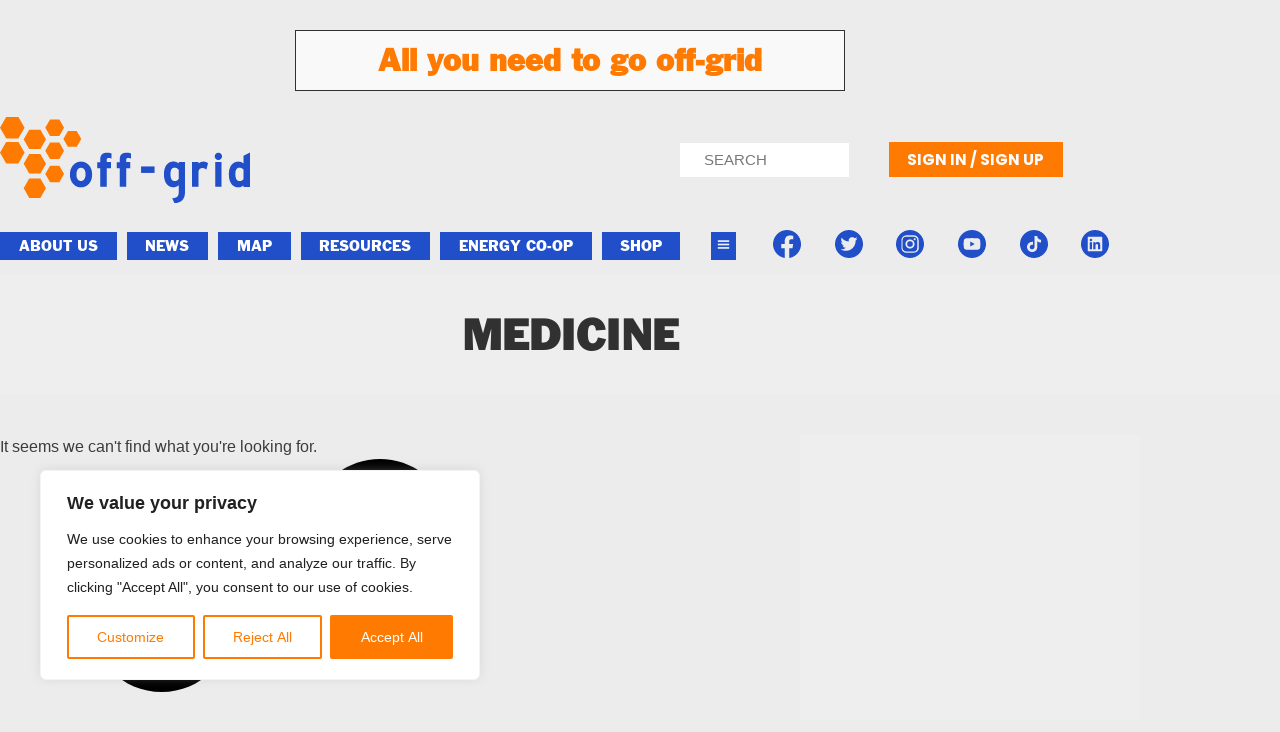

--- FILE ---
content_type: text/html; charset=utf-8
request_url: https://www.google.com/recaptcha/api2/anchor?ar=1&k=6Lck-iQoAAAAABGF3oRA4760-ZFqeoyT8bHHPZYb&co=aHR0cHM6Ly9vZmYtZ3JpZC5uZXQ6NDQz&hl=en&v=PoyoqOPhxBO7pBk68S4YbpHZ&size=invisible&anchor-ms=20000&execute-ms=30000&cb=vdmdmk6s9bce
body_size: 48488
content:
<!DOCTYPE HTML><html dir="ltr" lang="en"><head><meta http-equiv="Content-Type" content="text/html; charset=UTF-8">
<meta http-equiv="X-UA-Compatible" content="IE=edge">
<title>reCAPTCHA</title>
<style type="text/css">
/* cyrillic-ext */
@font-face {
  font-family: 'Roboto';
  font-style: normal;
  font-weight: 400;
  font-stretch: 100%;
  src: url(//fonts.gstatic.com/s/roboto/v48/KFO7CnqEu92Fr1ME7kSn66aGLdTylUAMa3GUBHMdazTgWw.woff2) format('woff2');
  unicode-range: U+0460-052F, U+1C80-1C8A, U+20B4, U+2DE0-2DFF, U+A640-A69F, U+FE2E-FE2F;
}
/* cyrillic */
@font-face {
  font-family: 'Roboto';
  font-style: normal;
  font-weight: 400;
  font-stretch: 100%;
  src: url(//fonts.gstatic.com/s/roboto/v48/KFO7CnqEu92Fr1ME7kSn66aGLdTylUAMa3iUBHMdazTgWw.woff2) format('woff2');
  unicode-range: U+0301, U+0400-045F, U+0490-0491, U+04B0-04B1, U+2116;
}
/* greek-ext */
@font-face {
  font-family: 'Roboto';
  font-style: normal;
  font-weight: 400;
  font-stretch: 100%;
  src: url(//fonts.gstatic.com/s/roboto/v48/KFO7CnqEu92Fr1ME7kSn66aGLdTylUAMa3CUBHMdazTgWw.woff2) format('woff2');
  unicode-range: U+1F00-1FFF;
}
/* greek */
@font-face {
  font-family: 'Roboto';
  font-style: normal;
  font-weight: 400;
  font-stretch: 100%;
  src: url(//fonts.gstatic.com/s/roboto/v48/KFO7CnqEu92Fr1ME7kSn66aGLdTylUAMa3-UBHMdazTgWw.woff2) format('woff2');
  unicode-range: U+0370-0377, U+037A-037F, U+0384-038A, U+038C, U+038E-03A1, U+03A3-03FF;
}
/* math */
@font-face {
  font-family: 'Roboto';
  font-style: normal;
  font-weight: 400;
  font-stretch: 100%;
  src: url(//fonts.gstatic.com/s/roboto/v48/KFO7CnqEu92Fr1ME7kSn66aGLdTylUAMawCUBHMdazTgWw.woff2) format('woff2');
  unicode-range: U+0302-0303, U+0305, U+0307-0308, U+0310, U+0312, U+0315, U+031A, U+0326-0327, U+032C, U+032F-0330, U+0332-0333, U+0338, U+033A, U+0346, U+034D, U+0391-03A1, U+03A3-03A9, U+03B1-03C9, U+03D1, U+03D5-03D6, U+03F0-03F1, U+03F4-03F5, U+2016-2017, U+2034-2038, U+203C, U+2040, U+2043, U+2047, U+2050, U+2057, U+205F, U+2070-2071, U+2074-208E, U+2090-209C, U+20D0-20DC, U+20E1, U+20E5-20EF, U+2100-2112, U+2114-2115, U+2117-2121, U+2123-214F, U+2190, U+2192, U+2194-21AE, U+21B0-21E5, U+21F1-21F2, U+21F4-2211, U+2213-2214, U+2216-22FF, U+2308-230B, U+2310, U+2319, U+231C-2321, U+2336-237A, U+237C, U+2395, U+239B-23B7, U+23D0, U+23DC-23E1, U+2474-2475, U+25AF, U+25B3, U+25B7, U+25BD, U+25C1, U+25CA, U+25CC, U+25FB, U+266D-266F, U+27C0-27FF, U+2900-2AFF, U+2B0E-2B11, U+2B30-2B4C, U+2BFE, U+3030, U+FF5B, U+FF5D, U+1D400-1D7FF, U+1EE00-1EEFF;
}
/* symbols */
@font-face {
  font-family: 'Roboto';
  font-style: normal;
  font-weight: 400;
  font-stretch: 100%;
  src: url(//fonts.gstatic.com/s/roboto/v48/KFO7CnqEu92Fr1ME7kSn66aGLdTylUAMaxKUBHMdazTgWw.woff2) format('woff2');
  unicode-range: U+0001-000C, U+000E-001F, U+007F-009F, U+20DD-20E0, U+20E2-20E4, U+2150-218F, U+2190, U+2192, U+2194-2199, U+21AF, U+21E6-21F0, U+21F3, U+2218-2219, U+2299, U+22C4-22C6, U+2300-243F, U+2440-244A, U+2460-24FF, U+25A0-27BF, U+2800-28FF, U+2921-2922, U+2981, U+29BF, U+29EB, U+2B00-2BFF, U+4DC0-4DFF, U+FFF9-FFFB, U+10140-1018E, U+10190-1019C, U+101A0, U+101D0-101FD, U+102E0-102FB, U+10E60-10E7E, U+1D2C0-1D2D3, U+1D2E0-1D37F, U+1F000-1F0FF, U+1F100-1F1AD, U+1F1E6-1F1FF, U+1F30D-1F30F, U+1F315, U+1F31C, U+1F31E, U+1F320-1F32C, U+1F336, U+1F378, U+1F37D, U+1F382, U+1F393-1F39F, U+1F3A7-1F3A8, U+1F3AC-1F3AF, U+1F3C2, U+1F3C4-1F3C6, U+1F3CA-1F3CE, U+1F3D4-1F3E0, U+1F3ED, U+1F3F1-1F3F3, U+1F3F5-1F3F7, U+1F408, U+1F415, U+1F41F, U+1F426, U+1F43F, U+1F441-1F442, U+1F444, U+1F446-1F449, U+1F44C-1F44E, U+1F453, U+1F46A, U+1F47D, U+1F4A3, U+1F4B0, U+1F4B3, U+1F4B9, U+1F4BB, U+1F4BF, U+1F4C8-1F4CB, U+1F4D6, U+1F4DA, U+1F4DF, U+1F4E3-1F4E6, U+1F4EA-1F4ED, U+1F4F7, U+1F4F9-1F4FB, U+1F4FD-1F4FE, U+1F503, U+1F507-1F50B, U+1F50D, U+1F512-1F513, U+1F53E-1F54A, U+1F54F-1F5FA, U+1F610, U+1F650-1F67F, U+1F687, U+1F68D, U+1F691, U+1F694, U+1F698, U+1F6AD, U+1F6B2, U+1F6B9-1F6BA, U+1F6BC, U+1F6C6-1F6CF, U+1F6D3-1F6D7, U+1F6E0-1F6EA, U+1F6F0-1F6F3, U+1F6F7-1F6FC, U+1F700-1F7FF, U+1F800-1F80B, U+1F810-1F847, U+1F850-1F859, U+1F860-1F887, U+1F890-1F8AD, U+1F8B0-1F8BB, U+1F8C0-1F8C1, U+1F900-1F90B, U+1F93B, U+1F946, U+1F984, U+1F996, U+1F9E9, U+1FA00-1FA6F, U+1FA70-1FA7C, U+1FA80-1FA89, U+1FA8F-1FAC6, U+1FACE-1FADC, U+1FADF-1FAE9, U+1FAF0-1FAF8, U+1FB00-1FBFF;
}
/* vietnamese */
@font-face {
  font-family: 'Roboto';
  font-style: normal;
  font-weight: 400;
  font-stretch: 100%;
  src: url(//fonts.gstatic.com/s/roboto/v48/KFO7CnqEu92Fr1ME7kSn66aGLdTylUAMa3OUBHMdazTgWw.woff2) format('woff2');
  unicode-range: U+0102-0103, U+0110-0111, U+0128-0129, U+0168-0169, U+01A0-01A1, U+01AF-01B0, U+0300-0301, U+0303-0304, U+0308-0309, U+0323, U+0329, U+1EA0-1EF9, U+20AB;
}
/* latin-ext */
@font-face {
  font-family: 'Roboto';
  font-style: normal;
  font-weight: 400;
  font-stretch: 100%;
  src: url(//fonts.gstatic.com/s/roboto/v48/KFO7CnqEu92Fr1ME7kSn66aGLdTylUAMa3KUBHMdazTgWw.woff2) format('woff2');
  unicode-range: U+0100-02BA, U+02BD-02C5, U+02C7-02CC, U+02CE-02D7, U+02DD-02FF, U+0304, U+0308, U+0329, U+1D00-1DBF, U+1E00-1E9F, U+1EF2-1EFF, U+2020, U+20A0-20AB, U+20AD-20C0, U+2113, U+2C60-2C7F, U+A720-A7FF;
}
/* latin */
@font-face {
  font-family: 'Roboto';
  font-style: normal;
  font-weight: 400;
  font-stretch: 100%;
  src: url(//fonts.gstatic.com/s/roboto/v48/KFO7CnqEu92Fr1ME7kSn66aGLdTylUAMa3yUBHMdazQ.woff2) format('woff2');
  unicode-range: U+0000-00FF, U+0131, U+0152-0153, U+02BB-02BC, U+02C6, U+02DA, U+02DC, U+0304, U+0308, U+0329, U+2000-206F, U+20AC, U+2122, U+2191, U+2193, U+2212, U+2215, U+FEFF, U+FFFD;
}
/* cyrillic-ext */
@font-face {
  font-family: 'Roboto';
  font-style: normal;
  font-weight: 500;
  font-stretch: 100%;
  src: url(//fonts.gstatic.com/s/roboto/v48/KFO7CnqEu92Fr1ME7kSn66aGLdTylUAMa3GUBHMdazTgWw.woff2) format('woff2');
  unicode-range: U+0460-052F, U+1C80-1C8A, U+20B4, U+2DE0-2DFF, U+A640-A69F, U+FE2E-FE2F;
}
/* cyrillic */
@font-face {
  font-family: 'Roboto';
  font-style: normal;
  font-weight: 500;
  font-stretch: 100%;
  src: url(//fonts.gstatic.com/s/roboto/v48/KFO7CnqEu92Fr1ME7kSn66aGLdTylUAMa3iUBHMdazTgWw.woff2) format('woff2');
  unicode-range: U+0301, U+0400-045F, U+0490-0491, U+04B0-04B1, U+2116;
}
/* greek-ext */
@font-face {
  font-family: 'Roboto';
  font-style: normal;
  font-weight: 500;
  font-stretch: 100%;
  src: url(//fonts.gstatic.com/s/roboto/v48/KFO7CnqEu92Fr1ME7kSn66aGLdTylUAMa3CUBHMdazTgWw.woff2) format('woff2');
  unicode-range: U+1F00-1FFF;
}
/* greek */
@font-face {
  font-family: 'Roboto';
  font-style: normal;
  font-weight: 500;
  font-stretch: 100%;
  src: url(//fonts.gstatic.com/s/roboto/v48/KFO7CnqEu92Fr1ME7kSn66aGLdTylUAMa3-UBHMdazTgWw.woff2) format('woff2');
  unicode-range: U+0370-0377, U+037A-037F, U+0384-038A, U+038C, U+038E-03A1, U+03A3-03FF;
}
/* math */
@font-face {
  font-family: 'Roboto';
  font-style: normal;
  font-weight: 500;
  font-stretch: 100%;
  src: url(//fonts.gstatic.com/s/roboto/v48/KFO7CnqEu92Fr1ME7kSn66aGLdTylUAMawCUBHMdazTgWw.woff2) format('woff2');
  unicode-range: U+0302-0303, U+0305, U+0307-0308, U+0310, U+0312, U+0315, U+031A, U+0326-0327, U+032C, U+032F-0330, U+0332-0333, U+0338, U+033A, U+0346, U+034D, U+0391-03A1, U+03A3-03A9, U+03B1-03C9, U+03D1, U+03D5-03D6, U+03F0-03F1, U+03F4-03F5, U+2016-2017, U+2034-2038, U+203C, U+2040, U+2043, U+2047, U+2050, U+2057, U+205F, U+2070-2071, U+2074-208E, U+2090-209C, U+20D0-20DC, U+20E1, U+20E5-20EF, U+2100-2112, U+2114-2115, U+2117-2121, U+2123-214F, U+2190, U+2192, U+2194-21AE, U+21B0-21E5, U+21F1-21F2, U+21F4-2211, U+2213-2214, U+2216-22FF, U+2308-230B, U+2310, U+2319, U+231C-2321, U+2336-237A, U+237C, U+2395, U+239B-23B7, U+23D0, U+23DC-23E1, U+2474-2475, U+25AF, U+25B3, U+25B7, U+25BD, U+25C1, U+25CA, U+25CC, U+25FB, U+266D-266F, U+27C0-27FF, U+2900-2AFF, U+2B0E-2B11, U+2B30-2B4C, U+2BFE, U+3030, U+FF5B, U+FF5D, U+1D400-1D7FF, U+1EE00-1EEFF;
}
/* symbols */
@font-face {
  font-family: 'Roboto';
  font-style: normal;
  font-weight: 500;
  font-stretch: 100%;
  src: url(//fonts.gstatic.com/s/roboto/v48/KFO7CnqEu92Fr1ME7kSn66aGLdTylUAMaxKUBHMdazTgWw.woff2) format('woff2');
  unicode-range: U+0001-000C, U+000E-001F, U+007F-009F, U+20DD-20E0, U+20E2-20E4, U+2150-218F, U+2190, U+2192, U+2194-2199, U+21AF, U+21E6-21F0, U+21F3, U+2218-2219, U+2299, U+22C4-22C6, U+2300-243F, U+2440-244A, U+2460-24FF, U+25A0-27BF, U+2800-28FF, U+2921-2922, U+2981, U+29BF, U+29EB, U+2B00-2BFF, U+4DC0-4DFF, U+FFF9-FFFB, U+10140-1018E, U+10190-1019C, U+101A0, U+101D0-101FD, U+102E0-102FB, U+10E60-10E7E, U+1D2C0-1D2D3, U+1D2E0-1D37F, U+1F000-1F0FF, U+1F100-1F1AD, U+1F1E6-1F1FF, U+1F30D-1F30F, U+1F315, U+1F31C, U+1F31E, U+1F320-1F32C, U+1F336, U+1F378, U+1F37D, U+1F382, U+1F393-1F39F, U+1F3A7-1F3A8, U+1F3AC-1F3AF, U+1F3C2, U+1F3C4-1F3C6, U+1F3CA-1F3CE, U+1F3D4-1F3E0, U+1F3ED, U+1F3F1-1F3F3, U+1F3F5-1F3F7, U+1F408, U+1F415, U+1F41F, U+1F426, U+1F43F, U+1F441-1F442, U+1F444, U+1F446-1F449, U+1F44C-1F44E, U+1F453, U+1F46A, U+1F47D, U+1F4A3, U+1F4B0, U+1F4B3, U+1F4B9, U+1F4BB, U+1F4BF, U+1F4C8-1F4CB, U+1F4D6, U+1F4DA, U+1F4DF, U+1F4E3-1F4E6, U+1F4EA-1F4ED, U+1F4F7, U+1F4F9-1F4FB, U+1F4FD-1F4FE, U+1F503, U+1F507-1F50B, U+1F50D, U+1F512-1F513, U+1F53E-1F54A, U+1F54F-1F5FA, U+1F610, U+1F650-1F67F, U+1F687, U+1F68D, U+1F691, U+1F694, U+1F698, U+1F6AD, U+1F6B2, U+1F6B9-1F6BA, U+1F6BC, U+1F6C6-1F6CF, U+1F6D3-1F6D7, U+1F6E0-1F6EA, U+1F6F0-1F6F3, U+1F6F7-1F6FC, U+1F700-1F7FF, U+1F800-1F80B, U+1F810-1F847, U+1F850-1F859, U+1F860-1F887, U+1F890-1F8AD, U+1F8B0-1F8BB, U+1F8C0-1F8C1, U+1F900-1F90B, U+1F93B, U+1F946, U+1F984, U+1F996, U+1F9E9, U+1FA00-1FA6F, U+1FA70-1FA7C, U+1FA80-1FA89, U+1FA8F-1FAC6, U+1FACE-1FADC, U+1FADF-1FAE9, U+1FAF0-1FAF8, U+1FB00-1FBFF;
}
/* vietnamese */
@font-face {
  font-family: 'Roboto';
  font-style: normal;
  font-weight: 500;
  font-stretch: 100%;
  src: url(//fonts.gstatic.com/s/roboto/v48/KFO7CnqEu92Fr1ME7kSn66aGLdTylUAMa3OUBHMdazTgWw.woff2) format('woff2');
  unicode-range: U+0102-0103, U+0110-0111, U+0128-0129, U+0168-0169, U+01A0-01A1, U+01AF-01B0, U+0300-0301, U+0303-0304, U+0308-0309, U+0323, U+0329, U+1EA0-1EF9, U+20AB;
}
/* latin-ext */
@font-face {
  font-family: 'Roboto';
  font-style: normal;
  font-weight: 500;
  font-stretch: 100%;
  src: url(//fonts.gstatic.com/s/roboto/v48/KFO7CnqEu92Fr1ME7kSn66aGLdTylUAMa3KUBHMdazTgWw.woff2) format('woff2');
  unicode-range: U+0100-02BA, U+02BD-02C5, U+02C7-02CC, U+02CE-02D7, U+02DD-02FF, U+0304, U+0308, U+0329, U+1D00-1DBF, U+1E00-1E9F, U+1EF2-1EFF, U+2020, U+20A0-20AB, U+20AD-20C0, U+2113, U+2C60-2C7F, U+A720-A7FF;
}
/* latin */
@font-face {
  font-family: 'Roboto';
  font-style: normal;
  font-weight: 500;
  font-stretch: 100%;
  src: url(//fonts.gstatic.com/s/roboto/v48/KFO7CnqEu92Fr1ME7kSn66aGLdTylUAMa3yUBHMdazQ.woff2) format('woff2');
  unicode-range: U+0000-00FF, U+0131, U+0152-0153, U+02BB-02BC, U+02C6, U+02DA, U+02DC, U+0304, U+0308, U+0329, U+2000-206F, U+20AC, U+2122, U+2191, U+2193, U+2212, U+2215, U+FEFF, U+FFFD;
}
/* cyrillic-ext */
@font-face {
  font-family: 'Roboto';
  font-style: normal;
  font-weight: 900;
  font-stretch: 100%;
  src: url(//fonts.gstatic.com/s/roboto/v48/KFO7CnqEu92Fr1ME7kSn66aGLdTylUAMa3GUBHMdazTgWw.woff2) format('woff2');
  unicode-range: U+0460-052F, U+1C80-1C8A, U+20B4, U+2DE0-2DFF, U+A640-A69F, U+FE2E-FE2F;
}
/* cyrillic */
@font-face {
  font-family: 'Roboto';
  font-style: normal;
  font-weight: 900;
  font-stretch: 100%;
  src: url(//fonts.gstatic.com/s/roboto/v48/KFO7CnqEu92Fr1ME7kSn66aGLdTylUAMa3iUBHMdazTgWw.woff2) format('woff2');
  unicode-range: U+0301, U+0400-045F, U+0490-0491, U+04B0-04B1, U+2116;
}
/* greek-ext */
@font-face {
  font-family: 'Roboto';
  font-style: normal;
  font-weight: 900;
  font-stretch: 100%;
  src: url(//fonts.gstatic.com/s/roboto/v48/KFO7CnqEu92Fr1ME7kSn66aGLdTylUAMa3CUBHMdazTgWw.woff2) format('woff2');
  unicode-range: U+1F00-1FFF;
}
/* greek */
@font-face {
  font-family: 'Roboto';
  font-style: normal;
  font-weight: 900;
  font-stretch: 100%;
  src: url(//fonts.gstatic.com/s/roboto/v48/KFO7CnqEu92Fr1ME7kSn66aGLdTylUAMa3-UBHMdazTgWw.woff2) format('woff2');
  unicode-range: U+0370-0377, U+037A-037F, U+0384-038A, U+038C, U+038E-03A1, U+03A3-03FF;
}
/* math */
@font-face {
  font-family: 'Roboto';
  font-style: normal;
  font-weight: 900;
  font-stretch: 100%;
  src: url(//fonts.gstatic.com/s/roboto/v48/KFO7CnqEu92Fr1ME7kSn66aGLdTylUAMawCUBHMdazTgWw.woff2) format('woff2');
  unicode-range: U+0302-0303, U+0305, U+0307-0308, U+0310, U+0312, U+0315, U+031A, U+0326-0327, U+032C, U+032F-0330, U+0332-0333, U+0338, U+033A, U+0346, U+034D, U+0391-03A1, U+03A3-03A9, U+03B1-03C9, U+03D1, U+03D5-03D6, U+03F0-03F1, U+03F4-03F5, U+2016-2017, U+2034-2038, U+203C, U+2040, U+2043, U+2047, U+2050, U+2057, U+205F, U+2070-2071, U+2074-208E, U+2090-209C, U+20D0-20DC, U+20E1, U+20E5-20EF, U+2100-2112, U+2114-2115, U+2117-2121, U+2123-214F, U+2190, U+2192, U+2194-21AE, U+21B0-21E5, U+21F1-21F2, U+21F4-2211, U+2213-2214, U+2216-22FF, U+2308-230B, U+2310, U+2319, U+231C-2321, U+2336-237A, U+237C, U+2395, U+239B-23B7, U+23D0, U+23DC-23E1, U+2474-2475, U+25AF, U+25B3, U+25B7, U+25BD, U+25C1, U+25CA, U+25CC, U+25FB, U+266D-266F, U+27C0-27FF, U+2900-2AFF, U+2B0E-2B11, U+2B30-2B4C, U+2BFE, U+3030, U+FF5B, U+FF5D, U+1D400-1D7FF, U+1EE00-1EEFF;
}
/* symbols */
@font-face {
  font-family: 'Roboto';
  font-style: normal;
  font-weight: 900;
  font-stretch: 100%;
  src: url(//fonts.gstatic.com/s/roboto/v48/KFO7CnqEu92Fr1ME7kSn66aGLdTylUAMaxKUBHMdazTgWw.woff2) format('woff2');
  unicode-range: U+0001-000C, U+000E-001F, U+007F-009F, U+20DD-20E0, U+20E2-20E4, U+2150-218F, U+2190, U+2192, U+2194-2199, U+21AF, U+21E6-21F0, U+21F3, U+2218-2219, U+2299, U+22C4-22C6, U+2300-243F, U+2440-244A, U+2460-24FF, U+25A0-27BF, U+2800-28FF, U+2921-2922, U+2981, U+29BF, U+29EB, U+2B00-2BFF, U+4DC0-4DFF, U+FFF9-FFFB, U+10140-1018E, U+10190-1019C, U+101A0, U+101D0-101FD, U+102E0-102FB, U+10E60-10E7E, U+1D2C0-1D2D3, U+1D2E0-1D37F, U+1F000-1F0FF, U+1F100-1F1AD, U+1F1E6-1F1FF, U+1F30D-1F30F, U+1F315, U+1F31C, U+1F31E, U+1F320-1F32C, U+1F336, U+1F378, U+1F37D, U+1F382, U+1F393-1F39F, U+1F3A7-1F3A8, U+1F3AC-1F3AF, U+1F3C2, U+1F3C4-1F3C6, U+1F3CA-1F3CE, U+1F3D4-1F3E0, U+1F3ED, U+1F3F1-1F3F3, U+1F3F5-1F3F7, U+1F408, U+1F415, U+1F41F, U+1F426, U+1F43F, U+1F441-1F442, U+1F444, U+1F446-1F449, U+1F44C-1F44E, U+1F453, U+1F46A, U+1F47D, U+1F4A3, U+1F4B0, U+1F4B3, U+1F4B9, U+1F4BB, U+1F4BF, U+1F4C8-1F4CB, U+1F4D6, U+1F4DA, U+1F4DF, U+1F4E3-1F4E6, U+1F4EA-1F4ED, U+1F4F7, U+1F4F9-1F4FB, U+1F4FD-1F4FE, U+1F503, U+1F507-1F50B, U+1F50D, U+1F512-1F513, U+1F53E-1F54A, U+1F54F-1F5FA, U+1F610, U+1F650-1F67F, U+1F687, U+1F68D, U+1F691, U+1F694, U+1F698, U+1F6AD, U+1F6B2, U+1F6B9-1F6BA, U+1F6BC, U+1F6C6-1F6CF, U+1F6D3-1F6D7, U+1F6E0-1F6EA, U+1F6F0-1F6F3, U+1F6F7-1F6FC, U+1F700-1F7FF, U+1F800-1F80B, U+1F810-1F847, U+1F850-1F859, U+1F860-1F887, U+1F890-1F8AD, U+1F8B0-1F8BB, U+1F8C0-1F8C1, U+1F900-1F90B, U+1F93B, U+1F946, U+1F984, U+1F996, U+1F9E9, U+1FA00-1FA6F, U+1FA70-1FA7C, U+1FA80-1FA89, U+1FA8F-1FAC6, U+1FACE-1FADC, U+1FADF-1FAE9, U+1FAF0-1FAF8, U+1FB00-1FBFF;
}
/* vietnamese */
@font-face {
  font-family: 'Roboto';
  font-style: normal;
  font-weight: 900;
  font-stretch: 100%;
  src: url(//fonts.gstatic.com/s/roboto/v48/KFO7CnqEu92Fr1ME7kSn66aGLdTylUAMa3OUBHMdazTgWw.woff2) format('woff2');
  unicode-range: U+0102-0103, U+0110-0111, U+0128-0129, U+0168-0169, U+01A0-01A1, U+01AF-01B0, U+0300-0301, U+0303-0304, U+0308-0309, U+0323, U+0329, U+1EA0-1EF9, U+20AB;
}
/* latin-ext */
@font-face {
  font-family: 'Roboto';
  font-style: normal;
  font-weight: 900;
  font-stretch: 100%;
  src: url(//fonts.gstatic.com/s/roboto/v48/KFO7CnqEu92Fr1ME7kSn66aGLdTylUAMa3KUBHMdazTgWw.woff2) format('woff2');
  unicode-range: U+0100-02BA, U+02BD-02C5, U+02C7-02CC, U+02CE-02D7, U+02DD-02FF, U+0304, U+0308, U+0329, U+1D00-1DBF, U+1E00-1E9F, U+1EF2-1EFF, U+2020, U+20A0-20AB, U+20AD-20C0, U+2113, U+2C60-2C7F, U+A720-A7FF;
}
/* latin */
@font-face {
  font-family: 'Roboto';
  font-style: normal;
  font-weight: 900;
  font-stretch: 100%;
  src: url(//fonts.gstatic.com/s/roboto/v48/KFO7CnqEu92Fr1ME7kSn66aGLdTylUAMa3yUBHMdazQ.woff2) format('woff2');
  unicode-range: U+0000-00FF, U+0131, U+0152-0153, U+02BB-02BC, U+02C6, U+02DA, U+02DC, U+0304, U+0308, U+0329, U+2000-206F, U+20AC, U+2122, U+2191, U+2193, U+2212, U+2215, U+FEFF, U+FFFD;
}

</style>
<link rel="stylesheet" type="text/css" href="https://www.gstatic.com/recaptcha/releases/PoyoqOPhxBO7pBk68S4YbpHZ/styles__ltr.css">
<script nonce="h6jl6X-UCcOiRDNADJHTaA" type="text/javascript">window['__recaptcha_api'] = 'https://www.google.com/recaptcha/api2/';</script>
<script type="text/javascript" src="https://www.gstatic.com/recaptcha/releases/PoyoqOPhxBO7pBk68S4YbpHZ/recaptcha__en.js" nonce="h6jl6X-UCcOiRDNADJHTaA">
      
    </script></head>
<body><div id="rc-anchor-alert" class="rc-anchor-alert"></div>
<input type="hidden" id="recaptcha-token" value="[base64]">
<script type="text/javascript" nonce="h6jl6X-UCcOiRDNADJHTaA">
      recaptcha.anchor.Main.init("[\x22ainput\x22,[\x22bgdata\x22,\x22\x22,\[base64]/[base64]/UltIKytdPWE6KGE8MjA0OD9SW0grK109YT4+NnwxOTI6KChhJjY0NTEyKT09NTUyOTYmJnErMTxoLmxlbmd0aCYmKGguY2hhckNvZGVBdChxKzEpJjY0NTEyKT09NTYzMjA/[base64]/MjU1OlI/[base64]/[base64]/[base64]/[base64]/[base64]/[base64]/[base64]/[base64]/[base64]/[base64]\x22,\[base64]\x22,\x22eBVAw44DwpPDlMO0woR8T08/w6UNSETDk8KuVxEDeFlcZFZtchppwrF4wpjCsgYNw6QSw48mwq0ew7Yvw6kkwq8Iw43DsATCqhlWw7rDolNVAyEgQnQDwot9P3cNS2fCoMOtw7/DgVvDjnzDgDvCs2c4N39vdcO0wqPDsDBidMOMw7NTwrDDvsOTw7pqwqBMJ8O4WcK6KinCscKWw6BMN8KEw6NkwoLCjhnDvsOqLy3Cp0omRjDCvsOqQcKlw5kfw7/Dn8ODw4HCpMK6A8OJwqBWw67CtBLCu8OUwoPDnsKawrJjwphneX12wqc1JsORFsOhwqsQw7rCocOaw5M7HzvCicOuw5XCpDvDg8K5F8Oaw5/Dk8O+w7HDmsK3w77DjDQFK2UsH8O/YxLDuiDCoXEUUlUVTMOSw7vDusKnc8KKw6YvA8K4GMK9wrAnwrIRbMKtw60Qwo7CqHAyUVgwwqHCvVbDqcK0NXvCjsKwwrEEwq3Ctw/[base64]/w7rDsixtwo7DgQZ6BGPCqX/DjMO+Vktew7rDosO+w4gowrDDu17ClnTCr0HDvmInBgjCl8Kkw4BFN8KNHi5Iw70Zw6EuwqjDuA8UEsOgw6HDnMK+woTDnMKlNsKBJcOZD8OCVcK+FsK0w7nClcOhXMKYf2NTwq/CtsKxJ8K9WcO1Zi/DsBvCt8OMworDgcOXEjJZw6DDsMOBwqlEw6/CmcOuwrXDo8KHLHDDjlXCpGLDuULCo8KMCXDDnHgFQMOUw6EHLcOJZ8OHw4sSw7TDoUPDmhQTw7TCj8Oqw7EXVsKIKSoQGMO2BlLCmBbDnsOSTwsecMK5bCcOwphnfGHDoGsOPknCr8OSwqI8YXzCrWTCh1LDqg85w7dbw7/DmsKcwonCuMKFw6PDsXjCu8K+DUXCp8OuLcKzwpk7G8KuaMOsw4Ujw5Y7ISjDoBTDhG0Nc8KDOlzCmBzDgHcaeyxKw70Nw4BKwoMfw4TDmHXDmMKow54TcsK9JhvCoycywozDscOyX2N4QcObH8OtalbDmMKzCyJLw58SKcKCSMKBEnhnG8ODw43DoHd/[base64]/CvxIydsOhb8K6G3Z7w5/[base64]/PhkAwpXChhDCkhtcw5rDlFXDlXnCpUF5w7Q5woTDk0dVNE7CjHHCk8KZw5R7w7c0IMOpw7nDp1vDrsKMwopXw47DlcO+w6/CmSvDr8Kqw7sCdsOqYnDCosOIw4kkWmByw6QCTcO/wrPCn3bDtsOMw7HCuzrCnMOSW3zDoUrCuhfCiDhHFsKsTcKwSMKbVMK0w7hkYMKnZ3dMwrxUBcK4w5LDogciNEVHW3IQw6jDksKRw5I+UsOpFiw4WDRFUcKfCX5aBR9NJxt5wrIce8Ouw5EWwq/CncODwoJXQRhnE8Kiw6BLwojDm8OmZ8O8a8OGw73CocK1Gn4bwrfCt8KoJcKyVMKIwpjCsMO/[base64]/Cjy7DvkHDhz4pwpfCksOvZ8Kuw5IFwqZbwpbCmsK3H1VHDx4EwrjDmsKuwotfwq7CiD/CmCEtEmHCl8KdRC3DvsKjAGTDm8KUWHPDsT7DqcOEKRzClC/DhsKWwqtQTsO6KFFDw7ltwpnCpcKZw5M5WlJrw6bDhsKdfsOAw4vDkcKrw4c9wq0YPzBYPg3DosKXanrDo8OYwpDCmkrDuw7CqsKCDcKFwot2wonCrE5ZFCoowqvCgSfDiMKSw73CpHAcwrszw4doVMOvwobDrMOUKMKtwrNzwqhew7QoGmw+AFDClg/[base64]/[base64]/asOiw4rDlMKtfsOqeMKnw4EYMhvCkzPDki5bAQNoKgFzJG4mwqEDw58Fwq/[base64]/McO9bsOtw6fChhLDjg7CoMOzVMKZwoolwq7DuUg7axXDmUjDo1xxCXAnwp/[base64]/CjcOmw6dQCWTDtsKWw4DClsOlCE0SP0LDqcOZw6wEecOHf8Oew5IWXMK7w7M/wrrCvcORwozDscKQwpfDnljDiXPCgWbDrsOAd8KGaMOsVMOzwrrDucOOIlnDuVktwp8KwosHw5bCh8KDwoMowoPDsnNuaiEhwpg/w4rDkl/[base64]/J8O8wqDDhsOgbn3DqmMUw6MYw4DDvcOjP3zDl8K/UVnDssO3w6LCr8OlwqDCjsKCT8KUGVnDksOPMsK8wpEgSDTDv8OVwrgKU8KcwoHDvzgHX8OhZsKdwqDCrcKITxDCpsKwTMO/w77DuDLCsiHDoMOOKwgywp/DlsOwPH40w4FwwooKHcObwrJkGcKjwrHDrz3Cpx4dHsOZw5HDthAUw6rChgs4w5UQw5Zvw6AvLQHDmRPCnxzDq8O0RsOuDcKSwpnCj8KJwp1sworDpcOnHcKKw58EwogPf2oyCiIWwqfCucKDBDrDn8KHdsKDB8OGJ3/CoMOjwrLDiGg+Vy/DlsKYdcKWwoM6ZBHDsnxNwrTDlRLDtVvDtsOaScOOZnrDuSPCux/DqcOiw5LCtcOFwqrDgh8bwrTDk8KaJsO9w69ZB8K4csKWw6AcDsOPwq05JMKyw6/[base64]/w5Vzw68PHcKowpLDuypCOsKQLsOJw6XDj8KJNS/[base64]/CqMO0woNEwqPDkMKmdBHCuXvDiEtoGcKubMKeRT9jERXDhWwqw7ozwrfDgUgLwoQiw7V7IjXDncKvwonDu8OpVMOuP8OUchvDjEjCmW/CjsK5LmDCkcKyOQkrwqPDpWTCm8KjwrfDkhLCr38QwqxWF8OfUHBiwowOJwzCusKNw5k7w4w/dADDt3haw48hwojDgTbDuMK0w6YKCRXDpyXDucO4AMKCwqVAw6cGMsOcw7vCnQ/[base64]/Cjm4IUwcswpzCrUxEdzhgYsKMJcKYwqoTwoxpfMKKHzDClWbDjMKea0XDg01/J8KcwojCnVfDuMKiwrl4WgTCrcO3woTDtUYNw7nDtEfDhcOnw43ChQvDm0vDr8Kbw5FvIcOpHcK0wr1QR1XCr1oodcO5w6otwrrDqlbDm1vDgsOawp3Dk2/ChMKkw5rDscORTHlGBMKDwonDqcK0Zm7DhFnDosKOHVjCsMKnScOgwr/Ct3bDtsOYw6DCoS51w5kNw5HClcO5wr/CiXRQchbCilnDucKGO8KWGCVnOU4Wf8KuwoV7wrzCvVkpw6hOwrxvIkldw5gzGgnCuk3Dg048wpFEw5zCocKrZ8OjHgUHwojCsMOLGRpMwqgWw69/dyLCrMOmw7YNBcObwoXDih5kLsKYwpfDmXV7wppAM8KaUGvChF3Ct8Osw6IAw6nCvMKuw7jCp8KCeC3DiMKQwq5KFMOXw7bChHoHwq5LaBI7wrpmw5vDusOEUSkGw6hvw4vDg8KARcK5w6x/w6sAXcKRwrgOwrrDjxN6CgdnwrMgw53DtMKbwq/CtHNawoBbw6rDhkPDh8OHwrxHEcOqD2nDlWcFSyzDucOsDMOyw4RfQjXCuypKC8OOw7TCg8OYw4XCusKAw77CpsOjcU/DocK3WMOhwrPCiTIcLcOww4HDgMK8wp/CthjCq8KwOXV1IsOBTsKEQwFxOsOAKBnCkcKLSBclw4kqUG1AwqHCqcOJw4bDrMOsZx9dwrkWwqZjwofDhD8Cw4MLwqnCj8KOZMK6w5HCi1DCssKOYi0AccOUw5rCn2IVaQ3DsVPDlR1owrnDm8KBZDzDoDJhE8KwwoLDnVfDu8O6wrRGw6VnB15/ensNw6TCo8KPw69xFmnCvBnDtsOxwrHCjCHDlsOeGwzDt8OrA8K7Q8KawpjChy/DpsK1w4rCsQHDpcOIw4XDp8O8wq5Nw692XMOYYhDCqsKcwrDCgV7CvsOvwqHDkngZBsONw5nDvy/Co1rCpMK8XEnDihDCssOUHXvCukBtesKYwojCmDk5elbCjcKIw5E+a3wrwqrDmwPDjGh9LkJsw6nChyY+TEIaMyLCkXVxw6TDoH7CsTLDm8K+wqTDp08aw7FVdMOKwpTDu8OowrDDmRUxw7gDw7TCgMKkQjNBwqXCrcOEwo/Cv1/ClcOLGUlNw6VHElINw6XCmTEZwrgFw5oAacKre1E5wrF0D8Oxw5wyAcKxwrTDkMOcwqw0w5DCnMOIW8KcworDu8OXHsOXT8Kew6k3wpfDnR1jPnzCsTkTNRvDisKfwrzDhsO9wr7CmMOPwqrCi1VGw5fDlMKJw6fDmiFUacO2VjQufyLDnT7DrkPCrcK/dMOYYhEUDcOpw799b8KBLMOtw6AwGMKKwp3Ds8KEwqUhQC8hcmgCwprDjBMkMMKHfVjCl8OFRwjDsC/ClMOLw4Mhw6TDqsOmwqgBKsK1w6YGw43DpUrCtcOXwqQJacOZTQbDgsKPaA9Twrtpd27DlMK3w5DDnMKWwoYAd8OiE340wqMhwqVqw4TDplQCC8OSw7nDlsOAw6TCk8Kywo/Di1hPwpLDicKBwql+UMKhw5Yiw6vCqCHCvMKjwo3CsUk+w4xNwoHCkibCrcKEwog5ecOgwp/DnsO5eSvDlxldwpbCvHVBV8O2wpIEaGnDjMK5emfCt8K8eMKSFMOuNsO0OjDCg8OYwoXCjcKaw5zCuTBvw4VKw6pNwrM7TMKowrkPAkXCk8OfQk3ClQVlCTsiCCTDo8KPw4jClsOpwrvCpETDh0h4MzzDm31pG8OIw7DCjcO/[base64]/[base64]/[base64]/DsxMzaC18Ck/CqMOncMKCUsKeD8OEE8Oqf8O+BcO8w4zDgCN3S8KTSkEewrzCvzXCk8O7wp/DrCDCoT84w4VuwrbCoxofwp7CoMKRwo/DgVnDm0zDmzTCsmU6w5/DgXo7a8OwQhXDiMOCOsKow4nCjzoqU8KAOGDCoznCjTcywpZew6XCrz/ChmnDsUnCsBZ/VcK2K8KEJsK+e2DCksOsw6wHwoXDlcKGwqzDocKtwq/ChsKyw6nDucOxw58bdFBpaFbCocKRSTtOwoEgw4wHwrHCvBfCjcONLCTCrybDh3HCoHN6LCPCixUObmwSwrk/w5IERxXDpcO0w5rDuMOGKjFDwpNEBMK3wocbwrtdDsKFw7LCik8Jw6lMw7PDmSxTwohRw63Dry/DsR/CscOWwrnChMK+H8OMwoPDnlofwrEewqNpwphDe8O4w6dOBRFKIi/DtE3CtsOzw4fCgizDoMKQEyrDqMKmw7/CicOOwoPCg8Kawq4nwp0UwrdQWD5QwoIMwqoNwobCpBHDs3V2HANJwrbDripLwrHDqMOQw5LDmz9hF8Omw6ZUw7bCpcOwYMO6DQnCijzCn2/CrzkMw51NwqXDtztaQsOZXMKNT8Kxw6J4Ant1GR3DkMOUa3gBwr/CglbCmjfCiMOMY8K0w7dpwqZswpQ5w7DCjyHCmiUoYlwQGWDCuTTCpx7DoRdbAsOpwoJHw6DDmn7CrMKMwp3Dg8K0eWzCjMK7wrM8w67CucKzwpIqdMKbRcOlwqPCvsOrwq1iw4pALcK0wrrCmcO5A8KAw4I4EMK4wpNtRDbDnx/DisOQc8KsY8KNwqnCiw5ab8OqecKuwrpaw60Iw4lTw6Q/C8OtRzHClABLwp8qMlYhKH3Dk8OBwpMcM8Kcw5PDrcOIw5tdZDtAPMK8w69Gw71YLh0IawTCgcKKNFDDtcOow7AaBhDDrMOrwqnCvkfDjRrDr8KoYGnDsCkVNAzDgsK/wp/CrcKNdsOcVW9Rwrgqw4/Dn8Oxw6HDlTMZXVE9HA9tw6ZJw4gfw7gOfMKkw4x/wp4GwqDCgMKMJsKGXSpxa2PDlsOjw6xIFcKdwopzcMOvwqYQDMOTVcKCacO/LcOhwq/DgTzCucKVAUxjPcOSw4xjw73Dq2RyBcKlwqYRJT/DmTkrEB4WSx7DicK5wqbCqnfCiMOfw606w5kkwo4yLsO3wpM/w4E/[base64]/ZsKaRcKmwqQhw7jDgMOMw7DCskLDosKic1ciccK3w4/ChsOfMsOiwqHCsgY2w44ww7JGwqrDkEXDpsOkQMOYW8KOc8OsI8OjLMOkw53CpFvCp8KVw7zCvBTCkQ3CuWzCg1DDvcKTw5RUO8K9K8OZIcKpw7RWw5lZwqM2w45Jw5ggwoolDlBMEsOFwrgRw5vCtggwGiYcw6/CvVoCw6s9w7otwrvCkcO6w4LCkTRGw6sfOcK0P8O2VcKPOsKjTR/CkSdvTSpCwo/Cn8OvQsO4Ij/Dh8K3TMOFw6JtwrnCrnnCnsK4w4HCtQjCl8KXwrLDiwPDiEPCoMOtw7TCmcK1B8OfMsKlw7ZgO8KQwrARw63CocOgCMOOwp3DrEBwwrnCsEomw69Owo/[base64]/[base64]/[base64]/CiHlqHMKcw7hjKsKBWCbCjcKHwoNRIsO/[base64]/Cqn/[base64]/DsMOIHWLDtEBpMyfDssOgwrnDvsOfw4NcT8K6asK5wociImcxc8Orwrs+wpx/FXMcIhYXZ8O8w5ALXlUCTFPCqcOnIcK8w5bDv2vDm8KSSRLCiBbCtVJXRsOsw689w7vCocKHwqJaw6BLw48JG3kfFGULEm/Cm8KQU8K8WAYDCcOLwoM+cMOwwolqX8KNAX9lwotJA8OEwojCpcOoXRJ5wp9Iw63CmkvCusKuw51DBxXCkMKGw4HCqQVRI8OLwo7Dk3TDhcKGw4wnw61KJnTCiMKiw47DjX7CgsObf8OEHC9Xwo/CszI+RXkHwpFJwo3CgsOQwqbCu8O8wp7DoHHDhsKGw7sUwp8Bw4tqB8Kcw67Cu0TCqA/ClS1QAsKmacKpJXEkw6cXeMONwqICwrF7W8KHw6snw6FgesOuwrx7G8OrEsOww7oYwo8KMcOWwrpkbVReX3xkw6QUCS3DjHl1wqbDpkXDvMK6XBzCqcKWwqjDtsO1w547w4RrKB4BDydZIsO6w4cVVk4AwpVHWsKiwrDDocO0Qj/DisK7w412BC7CsiIzwrI/[base64]/[base64]/wp8GwpUvW1PDuCHCq8Kww5vDk8KnwrjDiw5Zw5bDpUlPw4oHamsxZsKFT8KqA8K0wrbCnsO2w6LCh8OPXBs6w5AcVMOkwqDCiyoKN8Occ8OFccOAwqLClsOGw7vDkHMUSMOvN8KHRTouwo3ChsK1MMKcbcOsUy9YwrPChAwZexEpw6/DhE/DusOywpPDq0rCn8KRL3zDvcO/IsOiwrzDqwt7d8KLFcOzQMKJCsOZw7DCplHCm8KmIXMowoswHcOwDC4uCMOqcMOew4jCt8Olw7zDgcOTVMKWAiwCwrvCtsKiwqtRwpLDljHCisObwp3CuV/CrhrDtQ4Hw7/CtxUqw5rCrAvDgGl9wrHDtWjDncONZFHCnMKlwoRwdMOqOW4qBMKZw69tw7bDmMKyw5nCvxoBacOfw7fDpMKZwqxXwpEDesKNUWXDr3LDksKjwo3CosKRwopXwpTDiG3DugnDjMKjw5x/b0d9X3XCo3HCgD3Cj8Kmwr/Dk8OBXcOvYMO2w4g/[base64]/ClcO8w7VUMzrDnMKHb8K+w6xdCsODw7A8wqjCjsKDOsKSw6gCw7E7PcOhT07CocOawpJDw57ChsKxw6/Dk8OPG1bDm8KZF0jCs3rCmBXDl8KFw7lxQcKrUTtxbwFOAWMLw57Clw8Ow43DjkTDosKhwqQ+w4zCpUMCJx3DhGJgSkbDnjFow5wnJW7CsMOtwp/[base64]/w7skOFjCs8KieQAywpfDmsK+woQpwpDDicOGw5deexsnw5sFw6HCqcKlb8KRwq5qMcKxw6VIPMO/w4tVKQLClFrClS/ClsKOdcKpw7/DkzRzw4gIw4gjwqFdwrdgw4d/[base64]/DlWzCucK/XsOPSmfDvFnCg0bDsTbCmMOmJC02wodaw7PCvcKWw6vDr3jCnsO1w7PCr8OleCjCixHDoMO1JsKpUcOOVMKKL8KOw6DDmcOhw51JUk3CrCnCg8OeTsKqwojCo8OTX3h7QsOuw4RDaw8uwodjGTbCpsK4OcKNwrRJRcKtw4R2w5/[base64]/IMK6wprCtsOOFDFUS8Otw79fwqXCvsOXN2bCl3jCnMO6w41Rw7XDp8KtRcKSIy/CtMODNGfDi8ODwq3CmcOUwrVYw7nCl8KAbMKLZsKeY1jDgcOPUsKRwqUEdCRiw6TDk8OYAT4zF8OZwr0hw4XCkMOJIsO1w6g7w5w8YlFpwoh8w5ZZAwFrw5MqwqHCv8KHwrPCisOlKn/DpUDDuMOtw5I/w48PwoUIw6AKw6Vgwq3DhcO+bcK8YsOkaj4HwqfDqsKmw5LCrsOPwr96w6TCvcO3UjgmB8K5J8OGFXgCwpPDqMO8IsOndh49w4fChn/[base64]/DjsO3GHvDmsK3w5XDlMKbWVzCpsKjbsKrwpQjwrnDgcOnZDPCnVF5ScKYwobChSLCt2dZbCLDi8OSX1zCn3TCkcOLEAIULUnDuDfClsKWWDbDuVDDqcOvCsO+w54Xw4XDjsOSwoh1w7TDhCd4worCvjjCqxzDucO0w4EpfDPDqsKJw5rChErDs8KhDsKAwrYXO8OeL2/CpsKTwr/DskfDrX1rwp9HPGQydGEowocGwqPCvWQQP8Kyw5dCXcKXw4PCqsOJwpDDnQJUwqYIw6Egw6BsRhTCnTM2C8Oxwo/DmifDnQN/IBfCo8OlOsOxw5jDpVTCgHUIw6Q+wqbCjifDql7ClsOIFcKjwp8rHVXCm8OBM8KccMKudMOGAsOeLMKVw5vCh2Fuw6VzdmU1wq5iw4U+P1slHMK8LcOtw6HDkMKucVLCtg4UZhjDkUvCq27CkcOZasKLBmLDgS5tbsKVwrvDrMKzw54wfnViwq0cVTjCoUNuw5V/w555wrrCnFnDg8OdwqnDkFjDh1ddwpHDrsKUP8OzLkrDkMKpw4QlwpXCiW4rU8KuE8KRwrMZw5YIwqU/BsK2Szg0wprDgMK8wq7CvgvDr8K0wpY5w5QwWWIZw6Q3Gm9iVMKpwpHCngjDo8O0JMOZwp53wqTDszdowpDDoMKswrJHBcOWbsOpwp59w4vCi8KCKcKjMCIBw5Ntwr/[base64]/w7/DgE4AAMK/w6EaAzbDgFlOwpPCk8OFPcKMacK8w7g1EMO1w6/DgcKnw4wsMsOMw6zDmwo7W8K9woDDiXXClsOeR3V3ecOaD8K5w5ttIcKGwoUuA2Eyw7MNw50kw5jCkifDs8KEBWQnwpI/[base64]/[base64]/w5R/[base64]/DhMOZw6YXwrgjw5zDh8KCGMKCwp3DhFJ/[base64]/[base64]/Dvg7DhDfDrUo4wqjCmGfDtmgxZcKLGMKmw4ZtwoPDhsO2d8K8FW98dMOgw7zDh8Ogw4zDh8KQw57CncOJNMKITRrCiU3DhcKvwr3CgsOiwpDCrMKsA8OZw4d2CDhsKkHDsMO6OcOWwql5w7gAw4XDk8KQw6dKwq/Dh8KECMOfw7J1w4IRPsOSdD7Cj1/ClSZJw4DDpMKTHDnCl38uL3HCl8KSMcOdwp9gw4XDmsOfHHNOJcOPGFtMScK/XnTDkX9lwprCnTR1w4HCjEjCqT4Kw6cKwqPCpsKlwobDiwt9fsOwdcOIWCtFATDCmx3Dl8K0w4DDkm5jw5rDtsKaO8KtD8KQc8OAwr/CrErDtsOmw41iw7tPw43CuxPCmD9yP8O2w7/CscKkwqA5Q8OXwozCmcOqExXDjxfDmyHDn10tSUfCgcOvwotIZk7DhlYxGlQ+w4lGw4zCtgpbXcOnw6xDesKhRRUsw7p+T8KXw6QgwqpdOnpsZ8Oewp5LVG7DtcK6CsK6w4EBP8OmwokkbnPCiXfCghfCoDTDsTRIw6QtGsOcwoIbw4RvSXrCn8KRL8K/[base64]/CiMOCCcOdw5PDq8OJScKcA0vDtQnDvRDCo3PCr8OVwqfDiMKLw4rCkiIdDB4tWMKWw6rCshd6wqlLaSvDqz7DtcOawoHCkQbDlVjCn8Kww5PDpMObw4/Dqy0Ha8OGS8OrGxzDtFjDuUTDl8KbThbCjlxQwq5WwoPCqcKTOglVwoE/w7TDhUXDhE7DohPDpsO/AFrCrWtuIUUxwrU6w5LCn8OvVjtww7sVZnslYnQxESTDocK/woLDll7DtBUQMhQawqzDlWnDry7CqcKVIWHDmMKHYivCoMK1EB0pCxBUXXZEFFXDvT9xwpxAwqMlVMOsecK9wq3DtAtINcOyfEnCicO4wpPCqMO9wqPDn8OXw6/CrSDCrcKmLsKuwq9Jw4vCilzDl0TDlnEBw4Z7RMO1CnzDr8Kvw7pSccKOMHnCkwkzw7jDrcOxbcKuwrNvGMK6wp9de8Oww5Y8CcKPC8Opez5AwoLDuijDgsONL8KIw6/CrMOhwo5pw6jCnVPCrMO3w6HCmUHCp8KIwqpqw4jDkRhaw6JhIFfDjcKYwqnCgylPYsOKZsO0JxBXfFrDscKCwr/CmMKiwp8IwpfDk8OTFyEXwqLCtFfCicKAwqt6J8KhwpTDq8KGKgDCtsKPRW3CmAopwr7Dhjg8w4MKwroIw5Rmw6TDt8OSBcKZwrdQcj54WMOqw5JQw5JNQX8eLQDDlw/[base64]/CiS/Dr8KQRVQzwocsw7srw53CkS4Fw4XCm8KlwrUFMMOhwpfDjDUswoZWY1zDikw3w55uNCVTVwfDig1jI2plw4pDw6tuw7PCo8O/w6zDnkDDrDUxw4XCm39UfCrCl8KSVUcZw7tYcxHDuMObw5bDpnnDuMKMwrZgw5TDs8OnNMKjw5Eow6vDmcOmRsKTLcOQw4bCvz/CkcOTccKLw4hVw6I2dsOTw5Epw6UnwqTDvQPDq0vDmQJIXMKNdMOaAMK0w7oiQUssesKGVSLDqihoWMO8wrM7OUEHwr7DiEXDjcK5ecKowq/Dm33DvsO0w5PClz8tw4XCsz3Dj8KmwqovSsKXF8KNw6bCt0wJD8Krw6lmFcOLw6ETwqE9PBVFwp7CisKtwqoVWMKLwoXCjzoaQ8OKw6k8I8KswpR9PcOSwonCo2rCmcOUbMOXd1/Dsx0Mw7PCuFjDl2Uww6duSRR0fDtVw55+bgRUw4/DjQsNPMOYQMKhOg9XESrDq8Krwq0XwrzDvkY8wobCrTVtPMOIeMO6Lg3CrSnDsMOqB8OewrDDi8OgLcKeGsKZFRMpw71RwqXDlD1xRsKjwp06wqnDh8ONIC7DlsOCwqx/[base64]/[base64]/Dl8KjdgdHK3FWwoZ8wpRoYcONw4TCiHUsOjTDusOSwr0Tw7YFMcK6w71JIHjClTkKwohywpbDgSfDhHpqw6HDuU3DgCfCicOFw4wGGRQdw79Nc8K4WMKHw47ConjCkS/DlwnDoMO6w7bDtcK0cMKwOMO9w5IzwpUmBCVPbcO5TMORwpEgJFY5DQsETsKsaEQlSFHChMK3wpl5wpgOID/DmcOpJMOyC8Khw5/Di8KfJClow4nClAhTw4xeJ8KAFMKAw5/[base64]/w58kw7DDssKBYMOCJcK7w4xedzNzwrB8IQnDiAh5M3fDszDCs8KmwpXDjsOkw79OC3nDksKTw4rDr0whwpwSKsKow6jDkCDCqC8UOcOHw6EvEQcaQ8OvcsK5CA7ChVDCvkgSw6rCrkZ9w5XDswhVw7HDqgx5ZgQ/HHTCh8KUCjRscMKQIjcDwosLMCwiG3J8EFsZw6jDmcO5wpfDqm/DpAU1w6Uzw4rDugLCpMOJw7lrIikTPMOYw4/DngljwoLCn8KucH3DvMO7N8KswqEowqHDgmhdbxc1eFvCrXInPMOLwq16w6NqwrQ1w7fCssOFwpxTSX8LE8KGw6xXVsOfScKcPhTDnxgOw5vCmXHDvMKZbGrDl8K2wojCj0ofw4zDmsKbScOAw77DiApCdxDChMKzwrnCn8K4I3MLfBc3T8KqwrjCsMK/w43CnlXDmXHDhMKewpvDuFZpHcK5ZMOjaHRRU8Ojwoc8wp4wennDpMOlQzxTIcKrwr/Cgyhuw7ZwDEk8RkjCvEnCpsKew6LDlcOBDw/DqcKKw4LDg8K6NAxfLkTCrMO2bkLCtTU6wpFmw4ZvP2bDvsO/w6BRIEdhV8Kdwo4aLMK4wpoqK3hzXh/[base64]/[base64]/Ci8K4H8KBwocvw6vCrcKBwpHCuT9Bw4Eqw4XCpMOifsKSwqHCksO/[base64]/[base64]/Ct8OxwoTCuMOxWcOfBnnCqsKtw5bDnBkdZ2fComXDuB3CoMKdalsqesKLBsKKPloXXyhxwqUeYQzChHFUOn1EEcKKXCHCtMObwpzDjg8vAMOVbD/CoxzCgcK2I2l8woFoNyLDq3o9w77DnRbDi8KGRADCs8Oiw7UZGMOtJ8OGZUrCpCEPwpjDqhLCusKlwqjDq8O+Ix1gwptIwq0eA8KnJ8OmwqPCs2Ngw53Dpz5Iw5DDqhTCpAQ6w4tbTcOpZ8KIwrkWNB/[base64]/CimPDt07DvXZrJwRLw6HCgWXCssOSw5gHwol7AGkpw4MkDD56NMKfw4Igw70ew69AwqHDrMKPw4/DoRjDuRPDkcKHZE1fQH7DnMO8wp3CtVLDkxRNZgbDucOuYcOcw4Z9Z8Kuw5jCs8KKNsKeI8OBw7QXwp9awqJew7DCtEPClAkNXsKiwoBww4g9d3Eawrx/wrLDpsOkwrDDrRpVP8Kaw5fCvzJowr7Dk8KqTsORVibDugnDn3jCscKLcRzDssOQJsKCw6cedFFvTAPCvMOgWC/[base64]/CjTYKw61ZK3RhAMOLw73Cj1Q2VcK0wrrCgANWBV/DiDgbRcOkF8O0SALDn8OjbMKiwqJGwpvDiwDDjA1fJSBDMHHDpMOxEFfDk8K4BsKIJGtfF8Kww6J3Y8Kfw6hBwqLCnRPCmMODRGLChgfDkFvDscO0w5ZRZsKEwp/[base64]/ZSrDkS/[base64]/Ch8OCwppUwqRtw4FQK03DihVwPwcew6EgWS8sWcOowpvDhA8qN18Pw7HDtsKND1wJNFZawpHCm8K7wrXCocKBwpVVw4/Dh8ONwr1uVMK+w4DDjMK/wqDCq0Bdw5vDgcOddMOgOMKDw4HDmsORacOLWDEhZFDDqAYNw7YhworDpXXDoj/CjcOKwofDug/[base64]/CvExKwqsgPkU9w4LDpUrChQNuw60Tw7/CqnnCrDXDtMORwqFbEcOAw4bCsRMlEMKaw70qw5Z7S8OtZ8KSw7dzUh0ZwoAYw4cHcAh5w5ETw65Lwrdtw7Q3FT8kVTRJw4tcFk5FOcO/[base64]/DrcKoFU9BDcKYChbDgsKlVTjCusOmw5TCj8OwXMKDGMOZJ1c9ISfCiMKSHBrCjMKxw77CgsOecwvCjSAbJsKjOxPCksOXw6owBMOMw6hmA8OcE8Kyw6rCp8KOw7XCncKiw4AJQMObwqVjencrwoLCl8KEJwJhKSh1wpRcwrIzVcOVScKww70gBsKewpNuw50/wpTDoVIew6I7w4tRYikwwqTCnhFsWcO+w7lSw7kWw7p2M8OYw5TDnMKkw700PcOFMUPDlQPDqcOOwp3DnlDCpWnDtMKMw7HCj3HDpC/DkgLDksKewprCv8O1F8KRw5sNJMKwSsKDCcOiJsKew500w50fw43DksKFwp9mDcKxw6jDuDBhYcKTw6I6wooow5V6w7JyVsKoCMO3N8KrdE8XLCElWifDsQLDhcKUCMOAwqtZbShnGMOXwqzDnC/[base64]/CrcO0aiMsbGcYRH3Cg2N/[base64]/[base64]/MToKwq4vwp0MJ8KcGsOFw7MDWn7DlVfCoxU7wrLDs8KMwqkTYMKow7/Ctx7DvQXCo2RHOsK7w7/[base64]/DksOUwqgTw4s3FQHCgmB8UV3CiC7Cn8K2GcKMJsKdwqzDusO0wp5JIcOgw4ZSeHnDrcKXI0nCgCxGI2zDo8Oyw6/DqMO+wpd9wqbCsMKrw6V8w4tKw7Qhw5/[base64]/CncOIJwYxP8K0KsKwawomG0/CsA9Swp4xeUjDhMKoO8OBecKjwr8/wp7CvRZfw7LCkcKQf8OiDCrDgMKgwrJSX1bCt8KsHjFJw65MXsO5w5UFwpHCmx3CgSXCrjnDusK1GcKlwqrCswPCi8KQw6/DkW4qasOFAMKvwprDvQ/DqMO4fsKhw7fCpsKDDmMBwrrCrnHDjD7Dk1Q+bsO/ZGRoPMK6w4LDuMO8ZkbChS/DlTDCjsKTw7h6wow3fsOSw4fDscORw7EuwrZqAsOTK0d6w7cQdVrDmMKMUsOgwoXCg2ATFyfDihfCsMKfw5DCosOrwo7DtycQw5nDgV/CgsOlw7ALwpXCpAJKCcKOEsKowrjCh8OhLVPCsWlNw6/CisOKwq9Qw7TDjW7Dh8KhXixEcg8CfQQ9XcKYw6DCsl90Y8O/w5cAHsKxRnPCgsOcwqvCkcONwq5mHG8kAUQQUBQ0Z8Ohw5kAAQfClsOZKsO6w78fT1bDlRDCuFzCmMK2wrPDmlhDSVEdw6l8KzTCjyh8wpgrJMK3w6rDgnfCg8Onw6NFwpzCssKPbsK2eXPCoMORw7/Do8Kzd8O+w7zChcKjw7MFwpwUwrtiwqvCk8KLw7UVwrjCqsKDwovCqXldIsOZJcO4GlLCg3AEw5TDvWJww7TDuSFewrIww53CnBrDj3dcB8K0wrUaBMO0JsKVKMKJwpAOw5DCvlDCg8O6Cw4SDC/DqAHClntswo9/U8O2HWN5a8O5wrfCnHlFwqBpwqHCoipmw4HDnnY9bRvCkcO3woMlXMOHw6LCtMOAwrF0ClTDsnoUHWghJsO/[base64]/[base64]/Cv8K+woY4wpnChh/CvMOPN8O7w6Y3PEg6w5PDhg9uQELDvV0rEQYyw6Faw6PDl8OmwrY6PBVgPBkGw43Dmm7CiTkyccKtU3fDvcKnMznDnkjCs8KoTjwkYsOdwo/Cn1wLw7bDhcKOMsOZw6nCvcO5w7JCw6TDjcKyRD7CmmhDwq/[base64]/DiMK9WMOmEFTCthHCqMODwr3CrzRkCcOzwq5yZkNRJRDCqH43LsKzw4dYwpkgP0/[base64]/[base64]/S8Oyw73DhzPCp1PDvjJfFcKxO8OlM8OxwpZRDwIow4QAR2FVZ8OiOTs1HcOVTm8Ewq3ChRsBZx9uOsKhwp0UUW3Dv8O4CMOHwq/DgxINb8Ouw5YjUcOeOR0KwqdCcxHDvMOYcMK4wpPDjFTCvj4jw6ctU8K3wqjCnDUHBcOhwqlpEMKVwqNZw7DCsMKDFj7ClMK7R1jDtQ0Xw6MrQcKaUcOwI8Kswo0tw5nCsiNdw7g0w5sYw70pwoAdXcK9OlQIwpB6woB2DDDCtMOFw53CrTQ/w4VkfsKjw5fDhcOpch9vw6rChFvCkgTDhsOpfRI2wpXCtnIww67CsiN7QU7Ct8O5wp4NwpjDlsOlwoQ/wrcaBsO3w6XClVDDhcKiwqTCvMO/wrREw4pQID/DhUhRwo9/w49jLC7CogMHKMOkTDYVWybDmsKLwqPCsX7CssOMw4R/GMKSdsO2\x22],null,[\x22conf\x22,null,\x226Lck-iQoAAAAABGF3oRA4760-ZFqeoyT8bHHPZYb\x22,0,null,null,null,1,[21,125,63,73,95,87,41,43,42,83,102,105,109,121],[1017145,913],0,null,null,null,null,0,null,0,null,700,1,null,0,\[base64]/76lBhnEnQkZnOKMAhk\\u003d\x22,0,0,null,null,1,null,0,0,null,null,null,0],\x22https://off-grid.net:443\x22,null,[3,1,1],null,null,null,1,3600,[\x22https://www.google.com/intl/en/policies/privacy/\x22,\x22https://www.google.com/intl/en/policies/terms/\x22],\x22kJfy7JwFGtnPiWhewnXGi3WuxD1cIOV5vQXzkWtMBlE\\u003d\x22,1,0,null,1,1768884021979,0,0,[198,39,64],null,[106,155,203],\x22RC-Y3ZMagDprr9H3g\x22,null,null,null,null,null,\x220dAFcWeA4Kaw5ZhRyUnkAcyt_nSKXzsEzFhC9ckPYfNQAKesvPpDRN8LzEBHJp86Qt-FIZeJj6KYzrlznVqzDa8Ik0wt3ojYsWcA\x22,1768966822182]");
    </script></body></html>

--- FILE ---
content_type: text/html; charset=utf-8
request_url: https://www.google.com/recaptcha/api2/aframe
body_size: -271
content:
<!DOCTYPE HTML><html><head><meta http-equiv="content-type" content="text/html; charset=UTF-8"></head><body><script nonce="R8cxldWBiQJGLrCb1hbsRA">/** Anti-fraud and anti-abuse applications only. See google.com/recaptcha */ try{var clients={'sodar':'https://pagead2.googlesyndication.com/pagead/sodar?'};window.addEventListener("message",function(a){try{if(a.source===window.parent){var b=JSON.parse(a.data);var c=clients[b['id']];if(c){var d=document.createElement('img');d.src=c+b['params']+'&rc='+(localStorage.getItem("rc::a")?sessionStorage.getItem("rc::b"):"");window.document.body.appendChild(d);sessionStorage.setItem("rc::e",parseInt(sessionStorage.getItem("rc::e")||0)+1);localStorage.setItem("rc::h",'1768880424738');}}}catch(b){}});window.parent.postMessage("_grecaptcha_ready", "*");}catch(b){}</script></body></html>